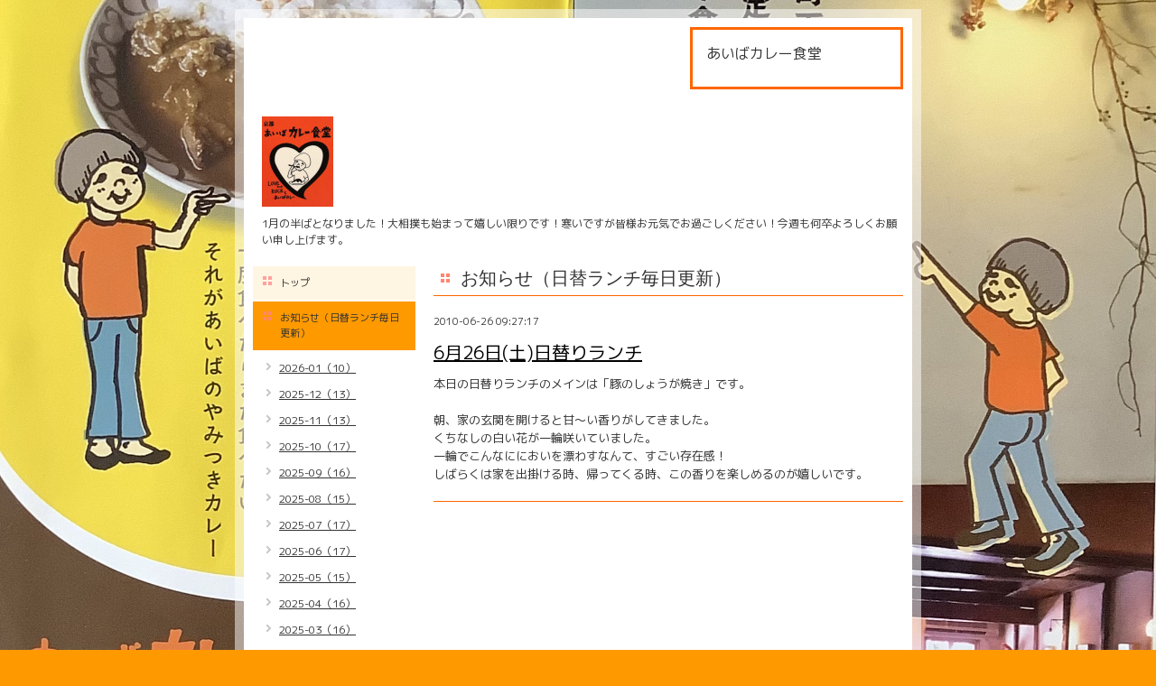

--- FILE ---
content_type: text/html; charset=utf-8
request_url: https://aibacurry.net/info/39996
body_size: 4400
content:
<!DOCTYPE html PUBLIC "-//W3C//DTD XHTML 1.0 Transitional//EN" "http://www.w3.org/TR/xhtml1/DTD/xhtml1-transitional.dtd">
<html xmlns="http://www.w3.org/1999/xhtml" xml:lang="ja" lang="ja">
<head>
<meta http-equiv="Content-Type" content="text/html; charset=UTF-8" />
<title>6月26日(土)日替りランチ - 本格カレーと定食の店　あいばカレー食堂</title>
<meta name="keywords" content="あいば,カレー,食堂,京都,定食，ランチ,Tシャツ,玄米,とりから,四条,レトルト,ビーフ,黒酢炒め,真空パック,京町家,aiba,curry,饗庭,手ぬぐい,皿,チキン,豆カレー,寺町,カレーギフト" />
<meta name="description" content="本日の日替りランチのメインは「豚のしょうが焼き」です。

朝、家の玄関を開けると甘〜い香りがしてきました。
くちなしの白い花が一輪咲いていました。
一輪でこんな..." />
<meta property="og:title" content="6月26日(土)日替りランチ" />
<meta property="og:image" content="https://cdn.goope.jp/1960/220312212835r369.jpg" />
<meta property="og:site_name" content="本格カレーと定食の店　あいばカレー食堂" />
<meta http-equiv="content-style-type" content="text/css" />
<meta http-equiv="content-script-type" content="text/javascript" />

<link rel="alternate" type="application/rss+xml" title="本格カレーと定食の店　あいばカレー食堂 / RSS" href="/feed.rss" />
<style type="text/css" media="all">@import "/style.css?19212-1644495274";</style>
<script type="text/javascript" src="/js/jquery.js"></script>
<script type="text/javascript" src="/js/tooltip.js"></script>
<script type="text/javascript" src="/js/thickbox.js"></script>
</head>

<body id="info">

<div id="wrapper">
<div id="wrapper_inner">

<!-- ヘッダー部分ここから // -->
<div id="header">
<div id="header_inner">

  <div class="shop_title">
    <div class="shop_rss"><a href="/feed.rss"><img src="/img/icon/rss.png" /></a></div>
    <div class="shop_name">あいばカレー食堂</div>
    <div class="shop_tel"></div>
  </div>

  <div class="site_title">
    <h1 class="site_logo"><a href="https://aibacurry.net"><img src='//cdn.goope.jp/1960/220312212835r369_s.jpg' alt='本格カレーと定食の店　あいばカレー食堂' /></a></h1>
    <div class="site_description">1月の半ばとなりました！大相撲も始まって嬉しい限りです！寒いですが皆様お元気でお過ごしください！今週も何卒よろしくお願い申し上げます。</div>
  </div>

  <br class="clear" />

</div>
</div>
<!-- // ヘッダー部分ここまで -->


<div id="contents">
<div id="contents_inner">


  <!-- メイン部分ここから -->
  <div id="main">
  <div id="main_inner">

    


    
    <!----------------------------------------------

      ページ：インフォメーション

    ---------------------------------------------->
    <h2 class="page_title">お知らせ（日替ランチ毎日更新）</h2>
    <div class="info_area">
    <div class="autopagerize_page_element">

      
      <div class="info">
        <div class="info_date">
          2010-06-26 09:27:17
        </div>
        <div class="info_title">
          <a href="/info/39996">6月26日(土)日替りランチ</a>
        </div>
        <div class="info_body">
          
          本日の日替りランチのメインは「豚のしょうが焼き」です。<br />
<br />
朝、家の玄関を開けると甘〜い香りがしてきました。<br />
くちなしの白い花が一輪咲いていました。<br />
一輪でこんなににおいを漂わすなんて、すごい存在感！<br />
しばらくは家を出掛ける時、帰ってくる時、この香りを楽しめるのが嬉しいです。<br />

        <br class="clear" />
        </div>
      </div>
      

    </div>
    </div>
    


    


    


    


    


    


    


    


    


    


  </div>
  </div>
  <!-- // メイン部分ここまで -->

</div>
</div>
<!-- // contents -->


<!-- ナビゲーション部分ここから // -->
<div id="navi">
<div id="navi_inner">
  <ul>
    
    <li><a href="/"  class="navi_top">トップ</a></li>
    
    <li><a href="/info"  class="navi_info active">お知らせ（日替ランチ毎日更新）</a><ul class="sub_navi">
<li><a href='/info/2026-01'>2026-01（10）</a></li>
<li><a href='/info/2025-12'>2025-12（13）</a></li>
<li><a href='/info/2025-11'>2025-11（13）</a></li>
<li><a href='/info/2025-10'>2025-10（17）</a></li>
<li><a href='/info/2025-09'>2025-09（16）</a></li>
<li><a href='/info/2025-08'>2025-08（15）</a></li>
<li><a href='/info/2025-07'>2025-07（17）</a></li>
<li><a href='/info/2025-06'>2025-06（17）</a></li>
<li><a href='/info/2025-05'>2025-05（15）</a></li>
<li><a href='/info/2025-04'>2025-04（16）</a></li>
<li><a href='/info/2025-03'>2025-03（16）</a></li>
<li><a href='/info/2025-02'>2025-02（15）</a></li>
<li><a href='/info/2025-01'>2025-01（19）</a></li>
<li><a href='/info/2024-12'>2024-12（27）</a></li>
<li><a href='/info/2024-11'>2024-11（24）</a></li>
<li><a href='/info/2024-10'>2024-10（24）</a></li>
<li><a href='/info/2024-09'>2024-09（26）</a></li>
<li><a href='/info/2024-08'>2024-08（27）</a></li>
<li><a href='/info/2024-07'>2024-07（24）</a></li>
<li><a href='/info/2024-06'>2024-06（25）</a></li>
<li><a href='/info/2024-05'>2024-05（25）</a></li>
<li><a href='/info/2024-04'>2024-04（26）</a></li>
<li><a href='/info/2024-03'>2024-03（26）</a></li>
<li><a href='/info/2024-02'>2024-02（23）</a></li>
<li><a href='/info/2024-01'>2024-01（24）</a></li>
<li><a href='/info/2023-12'>2023-12（25）</a></li>
<li><a href='/info/2023-11'>2023-11（26）</a></li>
<li><a href='/info/2023-10'>2023-10（26）</a></li>
<li><a href='/info/2023-09'>2023-09（25）</a></li>
<li><a href='/info/2023-08'>2023-08（26）</a></li>
<li><a href='/info/2023-07'>2023-07（27）</a></li>
<li><a href='/info/2023-06'>2023-06（25）</a></li>
<li><a href='/info/2023-05'>2023-05（24）</a></li>
<li><a href='/info/2023-04'>2023-04（26）</a></li>
<li><a href='/info/2023-03'>2023-03（27）</a></li>
<li><a href='/info/2023-02'>2023-02（20）</a></li>
<li><a href='/info/2023-01'>2023-01（25）</a></li>
<li><a href='/info/2022-12'>2022-12（26）</a></li>
<li><a href='/info/2022-11'>2022-11（26）</a></li>
<li><a href='/info/2022-10'>2022-10（27）</a></li>
<li><a href='/info/2022-09'>2022-09（30）</a></li>
<li><a href='/info/2022-08'>2022-08（28）</a></li>
<li><a href='/info/2022-07'>2022-07（33）</a></li>
<li><a href='/info/2022-06'>2022-06（24）</a></li>
<li><a href='/info/2022-05'>2022-05（26）</a></li>
<li><a href='/info/2022-04'>2022-04（26）</a></li>
<li><a href='/info/2022-03'>2022-03（26）</a></li>
<li><a href='/info/2022-02'>2022-02（24）</a></li>
<li><a href='/info/2022-01'>2022-01（26）</a></li>
<li><a href='/info/2021-12'>2021-12（26）</a></li>
<li><a href='/info/2021-11'>2021-11（27）</a></li>
<li><a href='/info/2021-10'>2021-10（29）</a></li>
<li><a href='/info/2021-09'>2021-09（27）</a></li>
<li><a href='/info/2021-08'>2021-08（25）</a></li>
<li><a href='/info/2021-07'>2021-07（26）</a></li>
<li><a href='/info/2021-06'>2021-06（26）</a></li>
<li><a href='/info/2021-05'>2021-05（17）</a></li>
<li><a href='/info/2021-04'>2021-04（19）</a></li>
<li><a href='/info/2021-03'>2021-03（25）</a></li>
<li><a href='/info/2021-02'>2021-02（21）</a></li>
<li><a href='/info/2021-01'>2021-01（25）</a></li>
<li><a href='/info/2020-12'>2020-12（23）</a></li>
<li><a href='/info/2020-11'>2020-11（25）</a></li>
<li><a href='/info/2020-10'>2020-10（25）</a></li>
<li><a href='/info/2020-09'>2020-09（26）</a></li>
<li><a href='/info/2020-08'>2020-08（26）</a></li>
<li><a href='/info/2020-07'>2020-07（27）</a></li>
<li><a href='/info/2020-06'>2020-06（26）</a></li>
<li><a href='/info/2020-05'>2020-05（23）</a></li>
<li><a href='/info/2020-04'>2020-04（24）</a></li>
<li><a href='/info/2020-03'>2020-03（27）</a></li>
<li><a href='/info/2020-02'>2020-02（25）</a></li>
<li><a href='/info/2020-01'>2020-01（27）</a></li>
<li><a href='/info/2019-12'>2019-12（26）</a></li>
<li><a href='/info/2019-11'>2019-11（28）</a></li>
<li><a href='/info/2019-10'>2019-10（30）</a></li>
<li><a href='/info/2019-09'>2019-09（30）</a></li>
<li><a href='/info/2019-08'>2019-08（30）</a></li>
<li><a href='/info/2019-07'>2019-07（30）</a></li>
<li><a href='/info/2019-06'>2019-06（31）</a></li>
<li><a href='/info/2019-05'>2019-05（30）</a></li>
<li><a href='/info/2019-04'>2019-04（28）</a></li>
<li><a href='/info/2019-03'>2019-03（29）</a></li>
<li><a href='/info/2019-02'>2019-02（27）</a></li>
<li><a href='/info/2019-01'>2019-01（28）</a></li>
<li><a href='/info/2018-12'>2018-12（30）</a></li>
<li><a href='/info/2018-11'>2018-11（31）</a></li>
<li><a href='/info/2018-10'>2018-10（32）</a></li>
<li><a href='/info/2018-09'>2018-09（30）</a></li>
<li><a href='/info/2018-08'>2018-08（30）</a></li>
<li><a href='/info/2018-07'>2018-07（30）</a></li>
<li><a href='/info/2018-06'>2018-06（28）</a></li>
<li><a href='/info/2018-05'>2018-05（28）</a></li>
<li><a href='/info/2018-04'>2018-04（31）</a></li>
<li><a href='/info/2018-03'>2018-03（31）</a></li>
<li><a href='/info/2018-02'>2018-02（29）</a></li>
<li><a href='/info/2018-01'>2018-01（29）</a></li>
<li><a href='/info/2017-12'>2017-12（31）</a></li>
<li><a href='/info/2017-11'>2017-11（28）</a></li>
<li><a href='/info/2017-10'>2017-10（32）</a></li>
<li><a href='/info/2017-09'>2017-09（29）</a></li>
<li><a href='/info/2017-08'>2017-08（30）</a></li>
<li><a href='/info/2017-07'>2017-07（30）</a></li>
<li><a href='/info/2017-06'>2017-06（31）</a></li>
<li><a href='/info/2017-05'>2017-05（30）</a></li>
<li><a href='/info/2017-04'>2017-04（31）</a></li>
<li><a href='/info/2017-03'>2017-03（31）</a></li>
<li><a href='/info/2017-02'>2017-02（26）</a></li>
<li><a href='/info/2017-01'>2017-01（30）</a></li>
<li><a href='/info/2016-12'>2016-12（32）</a></li>
<li><a href='/info/2016-11'>2016-11（34）</a></li>
<li><a href='/info/2016-10'>2016-10（31）</a></li>
<li><a href='/info/2016-09'>2016-09（31）</a></li>
<li><a href='/info/2016-08'>2016-08（27）</a></li>
<li><a href='/info/2016-07'>2016-07（29）</a></li>
<li><a href='/info/2016-06'>2016-06（28）</a></li>
<li><a href='/info/2016-05'>2016-05（29）</a></li>
<li><a href='/info/2016-04'>2016-04（30）</a></li>
<li><a href='/info/2016-03'>2016-03（29）</a></li>
<li><a href='/info/2016-02'>2016-02（30）</a></li>
<li><a href='/info/2016-01'>2016-01（32）</a></li>
<li><a href='/info/2015-12'>2015-12（28）</a></li>
<li><a href='/info/2015-11'>2015-11（27）</a></li>
<li><a href='/info/2015-10'>2015-10（31）</a></li>
<li><a href='/info/2015-09'>2015-09（28）</a></li>
<li><a href='/info/2015-08'>2015-08（29）</a></li>
<li><a href='/info/2015-07'>2015-07（31）</a></li>
<li><a href='/info/2015-06'>2015-06（28）</a></li>
<li><a href='/info/2015-05'>2015-05（30）</a></li>
<li><a href='/info/2015-04'>2015-04（28）</a></li>
<li><a href='/info/2015-03'>2015-03（30）</a></li>
<li><a href='/info/2015-02'>2015-02（29）</a></li>
<li><a href='/info/2015-01'>2015-01（28）</a></li>
<li><a href='/info/2014-12'>2014-12（31）</a></li>
<li><a href='/info/2014-11'>2014-11（31）</a></li>
<li><a href='/info/2014-10'>2014-10（34）</a></li>
<li><a href='/info/2014-09'>2014-09（29）</a></li>
<li><a href='/info/2014-08'>2014-08（31）</a></li>
<li><a href='/info/2014-07'>2014-07（29）</a></li>
<li><a href='/info/2014-06'>2014-06（30）</a></li>
<li><a href='/info/2014-05'>2014-05（29）</a></li>
<li><a href='/info/2014-04'>2014-04（30）</a></li>
<li><a href='/info/2014-03'>2014-03（30）</a></li>
<li><a href='/info/2014-02'>2014-02（27）</a></li>
<li><a href='/info/2014-01'>2014-01（26）</a></li>
<li><a href='/info/2013-12'>2013-12（27）</a></li>
<li><a href='/info/2013-11'>2013-11（28）</a></li>
<li><a href='/info/2013-10'>2013-10（29）</a></li>
<li><a href='/info/2013-09'>2013-09（28）</a></li>
<li><a href='/info/2013-08'>2013-08（26）</a></li>
<li><a href='/info/2013-07'>2013-07（24）</a></li>
<li><a href='/info/2013-06'>2013-06（26）</a></li>
<li><a href='/info/2013-05'>2013-05（28）</a></li>
<li><a href='/info/2013-04'>2013-04（28）</a></li>
<li><a href='/info/2013-03'>2013-03（30）</a></li>
<li><a href='/info/2013-02'>2013-02（27）</a></li>
<li><a href='/info/2013-01'>2013-01（25）</a></li>
<li><a href='/info/2012-12'>2012-12（29）</a></li>
<li><a href='/info/2012-11'>2012-11（28）</a></li>
<li><a href='/info/2012-10'>2012-10（30）</a></li>
<li><a href='/info/2012-09'>2012-09（29）</a></li>
<li><a href='/info/2012-08'>2012-08（31）</a></li>
<li><a href='/info/2012-07'>2012-07（30）</a></li>
<li><a href='/info/2012-06'>2012-06（30）</a></li>
<li><a href='/info/2012-05'>2012-05（32）</a></li>
<li><a href='/info/2012-04'>2012-04（28）</a></li>
<li><a href='/info/2012-03'>2012-03（30）</a></li>
<li><a href='/info/2012-02'>2012-02（25）</a></li>
<li><a href='/info/2012-01'>2012-01（27）</a></li>
<li><a href='/info/2011-12'>2011-12（28）</a></li>
<li><a href='/info/2011-11'>2011-11（30）</a></li>
<li><a href='/info/2011-10'>2011-10（31）</a></li>
<li><a href='/info/2011-09'>2011-09（28）</a></li>
<li><a href='/info/2011-08'>2011-08（29）</a></li>
<li><a href='/info/2011-07'>2011-07（30）</a></li>
<li><a href='/info/2011-06'>2011-06（7）</a></li>
<li><a href='/info/2011-05'>2011-05（4）</a></li>
<li><a href='/info/2011-04'>2011-04（3）</a></li>
<li><a href='/info/2011-03'>2011-03（11）</a></li>
<li><a href='/info/2011-02'>2011-02（29）</a></li>
<li><a href='/info/2011-01'>2011-01（26）</a></li>
<li><a href='/info/2010-12'>2010-12（31）</a></li>
<li><a href='/info/2010-11'>2010-11（30）</a></li>
<li><a href='/info/2010-10'>2010-10（30）</a></li>
<li><a href='/info/2010-09'>2010-09（32）</a></li>
<li><a href='/info/2010-08'>2010-08（31）</a></li>
<li><a href='/info/2010-07'>2010-07（29）</a></li>
<li><a href='/info/2010-06'>2010-06（29）</a></li>
<li><a href='/info/2010-05'>2010-05（27）</a></li>
<li><a href='/info/2010-04'>2010-04（25）</a></li>
<li><a href='/info/2010-03'>2010-03（13）</a></li>
</ul>
</li>
    
    <li><a href="/free/tuhan"  class="navi_free free_11707">真空パックカレー</a></li>
    
    <li><a href="/free/t-shirt"  class="navi_free free_2931">オリジナル商品いろいろ</a></li>
    
    <li><a href="http://twitter.com/#!/aibacurry"  class="navi_links links_5415">twitterリンク</a></li>
    
    <li><a href="/about"  class="navi_about">店舗情報</a></li>
    
    <li><a href="/free/calendar"  class="navi_free free_419337">営業日カレンダー</a></li>
    
    <li><a href="/free/shop"  class="navi_free free_432711">ネットショップ あいばカレー食堂</a></li>
    
    <li><a href="/diary"  class="navi_diary">ブログ</a></li>
    
  </ul>
  <br class="clear" />
</div>
<!-- ナビゲーションパーツここから // -->
<div id="social_widgets">
<div id="widget_twitter_follow" class="social_widget">
<div style="text-align:left;padding-bottom:10px;">
<a href="https://twitter.com/aibacurry" class="twitter-follow-button" data-show-count="false" data-lang="ja">Follow @aibacurry</a>
<script>!function(d,s,id){var js,fjs=d.getElementsByTagName(s)[0];if(!d.getElementById(id)){js=d.createElement(s);js.id=id;js.src="//platform.twitter.com/widgets.js";fjs.parentNode.insertBefore(js,fjs);}}(document,"script","twitter-wjs");</script>
</div>
</div>
<div id="widget_twitter_tweet" class="social_widget">
<div style="text-align:left;padding-bottom:10px;">
<a href="https://twitter.com/share" class="twitter-share-button" data-url="https://aibacurry.net" data-text="本格カレーと定食の店　あいばカレー食堂" data-lang="ja">Tweet</a>
<script>!function(d,s,id){var js,fjs=d.getElementsByTagName(s)[0];if(!d.getElementById(id)){js=d.createElement(s);js.id=id;js.src="https://platform.twitter.com/widgets.js";fjs.parentNode.insertBefore(js,fjs);}}(document,"script","twitter-wjs");</script>
</div>
</div>
<div  id="widget_facebook_like" class="social_widget">
<div style="text-align:left;padding-bottom:10px;">
<iframe src="//www.facebook.com/plugins/like.php?href=https%3A%2F%2Faibacurry.net&amp;width&amp;layout=button_count&amp;action=like&amp;show_faces=false&amp;share=true&amp;height=21&amp;appId=837439917751931" scrolling="no" frameborder="0" style="border:none; overflow:hidden; height:21px;" allowTransparency="true"></iframe>
</div>
</div>
<div id="widget_facebook_follow" class="social_widget social_widget_facebook_likebox">
<div style="text-align:left;padding-bottom:10px;">
  <iframe src="https://www.facebook.com/plugins/page.php?href=https%3A%2F%2Fwww.facebook.com%2F126275440787472&tabs&width=340&height=70&small_header=true&adapt_container_width=true&hide_cover=true&show_facepile=false&appId" width="340" height="70" style="border:none;overflow:hidden;width:100%;" scrolling="no" frameborder="0" allowTransparency="true"></iframe>
</div>
</div>

</div>

<!-- // ナビゲーションパーツここまで -->
</div>
<!-- // ナビゲーション部分ここまで -->


<!-- サイドバー部分ここから // -->
<div id="sidebar">
<div id="sidebar_inner">

  <div class="today_area">
    <div class="today_title">2026.01.21 Wednesday</div>
    
  </div>

  <div class="qr_area">
    <div class="qr_title">携帯サイト</div>
    <div class="qr_img"><img src="//r.goope.jp/qr/aibacurry"width="100" height="100" /></div>
  </div>

  <div class="counter_area">
    <div class="counter_title">カウンター</div>
    <div class="counter_today">
      Today: <span class="num">1</span>
    </div>
    <div class="counter_yesterday">
      Yesterday: <span class="num">1660</span>
    </div>
    <div class="counter_total">
      Total: <span class="num">4082161</span>
    </div>
  </div>

</div>
</div>
<!-- // サイドバー部分ここまで -->


<!-- フッター部分ここから // -->
<div id="footer">
<div id="footer_inner">

  <div class="copyright">
    &copy;2026 <a href="https://aibacurry.net">あいばカレー食堂</a>. All Rights Reserved.
  </div>

  <div class="powered_sns">
    <span class="powered">
      Powered by 
      <a href="https://goope.jp/">グーペ</a> / <a href="https://admin.goope.jp/">Admin</a>
    </span>
    <span class="social_wrap">   
              
      <a href="https://twitter.com/aibacurry" target="_blank">
        <span class="icon-twitter"></span>
      </a>
      

      
      <a href="https://www.facebook.com/126275440787472" target="_blank">
        <span class="icon-facebook"></span>
      </a>
           

      
      <a href="https://www.instagram.com/aibacurry/" target="_blank">
        <span class="icon-instagram"></span>
      </a>
         
    </span>                   
  </div>

  <br class="clear" />

</div>
</div>
<!-- // フッター部分ここまで -->

</div>
</div>

</body>
</html>
